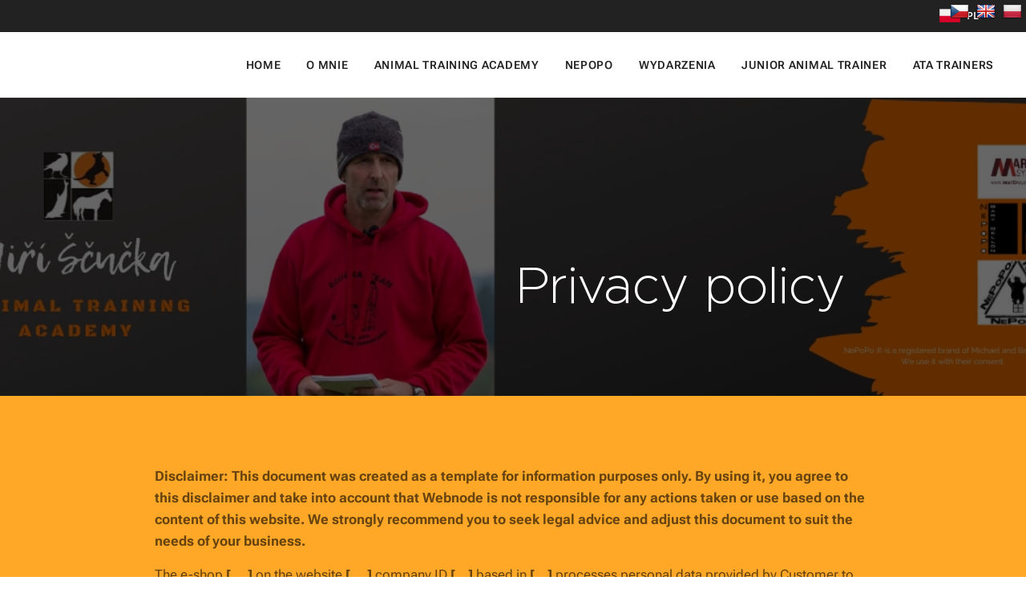

--- FILE ---
content_type: text/html; charset=UTF-8
request_url: https://www.scucka.com/pl/privacy-policy/
body_size: 17886
content:
<!DOCTYPE html>
<html class="no-js" prefix="og: https://ogp.me/ns#" lang="pl">
<head><link rel="preconnect" href="https://duyn491kcolsw.cloudfront.net" crossorigin><link rel="preconnect" href="https://fonts.gstatic.com" crossorigin><meta charset="utf-8"><link rel="shortcut icon" href="https://fcee0285d9.clvaw-cdnwnd.com/334670ea46af79aeebf85912df4f8237/200001437-bffcbbffcd/favicon.ico?ph=fcee0285d9"><link rel="apple-touch-icon" href="https://fcee0285d9.clvaw-cdnwnd.com/334670ea46af79aeebf85912df4f8237/200001437-bffcbbffcd/favicon.ico?ph=fcee0285d9"><link rel="icon" href="https://fcee0285d9.clvaw-cdnwnd.com/334670ea46af79aeebf85912df4f8237/200001437-bffcbbffcd/favicon.ico?ph=fcee0285d9">
    <meta http-equiv="X-UA-Compatible" content="IE=edge">
    <title>Privacy policy :: Jiří Ščučka - výcvik psů</title>
    <meta name="viewport" content="width=device-width,initial-scale=1">
    <meta name="msapplication-tap-highlight" content="no">
    
    <link href="https://duyn491kcolsw.cloudfront.net/files/0r/0rk/0rklmm.css?ph=fcee0285d9" media="print" rel="stylesheet">
    <link href="https://duyn491kcolsw.cloudfront.net/files/2e/2e5/2e5qgh.css?ph=fcee0285d9" media="screen and (min-width:100000em)" rel="stylesheet" data-type="cq" disabled>
    <link rel="stylesheet" href="https://duyn491kcolsw.cloudfront.net/files/41/41k/41kc5i.css?ph=fcee0285d9"><link rel="stylesheet" href="https://duyn491kcolsw.cloudfront.net/files/3b/3b2/3b2e8e.css?ph=fcee0285d9" media="screen and (min-width:37.5em)"><link rel="stylesheet" href="https://duyn491kcolsw.cloudfront.net/files/2m/2m4/2m4vjv.css?ph=fcee0285d9" data-wnd_color_scheme_file=""><link rel="stylesheet" href="https://duyn491kcolsw.cloudfront.net/files/23/23c/23cqa3.css?ph=fcee0285d9" data-wnd_color_scheme_desktop_file="" media="screen and (min-width:37.5em)" disabled=""><link rel="stylesheet" href="https://duyn491kcolsw.cloudfront.net/files/3e/3e9/3e9plf.css?ph=fcee0285d9" data-wnd_additive_color_file=""><link rel="stylesheet" href="https://duyn491kcolsw.cloudfront.net/files/1h/1h9/1h9wuo.css?ph=fcee0285d9" data-wnd_typography_file=""><link rel="stylesheet" href="https://duyn491kcolsw.cloudfront.net/files/04/04c/04c1ur.css?ph=fcee0285d9" data-wnd_typography_desktop_file="" media="screen and (min-width:37.5em)" disabled=""><script>(()=>{let e=!1;const t=()=>{if(!e&&window.innerWidth>=600){for(let e=0,t=document.querySelectorAll('head > link[href*="css"][media="screen and (min-width:37.5em)"]');e<t.length;e++)t[e].removeAttribute("disabled");e=!0}};t(),window.addEventListener("resize",t),"container"in document.documentElement.style||fetch(document.querySelector('head > link[data-type="cq"]').getAttribute("href")).then((e=>{e.text().then((e=>{const t=document.createElement("style");document.head.appendChild(t),t.appendChild(document.createTextNode(e)),import("https://duyn491kcolsw.cloudfront.net/client/js.polyfill/container-query-polyfill.modern.js").then((()=>{let e=setInterval((function(){document.body&&(document.body.classList.add("cq-polyfill-loaded"),clearInterval(e))}),100)}))}))}))})()</script>
<link rel="preload stylesheet" href="https://duyn491kcolsw.cloudfront.net/files/2m/2m8/2m8msc.css?ph=fcee0285d9" as="style"><meta name="description" content="Disclaimer: This document was created as a template for information purposes only. By using it, you agree to this disclaimer and take into account that Webnode is not responsible for any actions taken or use based on the content of this website. We strongly recommend you to seek legal advice and adjust this document to suit the needs of your..."><meta name="keywords" content=""><meta name="generator" content="Webnode 2"><meta name="apple-mobile-web-app-capable" content="no"><meta name="apple-mobile-web-app-status-bar-style" content="black"><meta name="format-detection" content="telephone=no"><style>
            .flags {
                position: absolute;
                top: 2px;
                right: 5px;
                z-index: 99;
            }
            .flags ul {
                margin: 0;
                padding-left: 0;
            }
            .flags ul li {
                margin-left: 5px;
                list-style-type: none;
                display: inline-block;
            }
            @media screen and (max-width: 767px) {.flags {left: 5px;}}
        </style>
    
        <div class="flags">
            <ul>
                <li>
                    <a href="https://www.scucka.com/">
                        <img src="https://i.imgur.com/QX7O0RF.png" alt="Česky">
                    </a>
                </li>
                <li>
                    <a href="https://www.scucka.com/en/">
                        <img src="https://i.imgur.com/7ZekUqh.png" alt="English">
                    </a>
                </li>
                <li>
                    <a href="https://www.scucka.com/pl/">
                        <img src="https://i.imgur.com/ozefPTo.png" alt="Polski">
                    </a>
                </li>

            </ul>
        </div>

<meta property="og:url" content="https://www.scucka.com/pl/privacy-policy/"><meta property="og:title" content="Privacy policy :: Jiří Ščučka - výcvik psů"><meta property="og:type" content="article"><meta property="og:description" content="Disclaimer: This document was created as a template for information purposes only. By using it, you agree to this disclaimer and take into account that Webnode is not responsible for any actions taken or use based on the content of this website. We strongly recommend you to seek legal advice and adjust this document to suit the needs of your..."><meta property="og:site_name" content="Jiří Ščučka - výcvik psů"><meta property="og:image" content="https://fcee0285d9.clvaw-cdnwnd.com/334670ea46af79aeebf85912df4f8237/200000263-b00dbb00dd/700/web%20douhy%20webnode%20pokus%201%20%285%29.png?ph=fcee0285d9"><meta name="robots" content="index,follow"><link rel="canonical" href="https://www.scucka.com/pl/privacy-policy/"><script>window.checkAndChangeSvgColor=function(c){try{var a=document.getElementById(c);if(a){c=[["border","borderColor"],["outline","outlineColor"],["color","color"]];for(var h,b,d,f=[],e=0,m=c.length;e<m;e++)if(h=window.getComputedStyle(a)[c[e][1]].replace(/\s/g,"").match(/^rgb[a]?\(([0-9]{1,3}),([0-9]{1,3}),([0-9]{1,3})/i)){b="";for(var g=1;3>=g;g++)b+=("0"+parseInt(h[g],10).toString(16)).slice(-2);"0"===b.charAt(0)&&(d=parseInt(b.substr(0,2),16),d=Math.max(16,d),b=d.toString(16)+b.slice(-4));f.push(c[e][0]+"="+b)}if(f.length){var k=a.getAttribute("data-src"),l=k+(0>k.indexOf("?")?"?":"&")+f.join("&");a.src!=l&&(a.src=l,a.outerHTML=a.outerHTML)}}}catch(n){}};</script><script>
		window._gtmDataLayer = window._gtmDataLayer || [];
		(function(w,d,s,l,i){w[l]=w[l]||[];w[l].push({'gtm.start':new Date().getTime(),event:'gtm.js'});
		var f=d.getElementsByTagName(s)[0],j=d.createElement(s),dl=l!='dataLayer'?'&l='+l:'';
		j.async=true;j.src='https://www.googletagmanager.com/gtm.js?id='+i+dl;f.parentNode.insertBefore(j,f);})
		(window,document,'script','_gtmDataLayer','GTM-542MMSL');</script></head>
<body class="l wt-page ac-h ac-i ac-n l-default l-d-none b-btn-r b-btn-s-m b-btn-dn b-btn-bw-2 img-d-r img-t-o img-h-z line-solid b-e-ds lbox-d c-s-s   hb-on  wnd-fe wnd-multilang"><noscript>
				<iframe
				 src="https://www.googletagmanager.com/ns.html?id=GTM-542MMSL"
				 height="0"
				 width="0"
				 style="display:none;visibility:hidden"
				 >
				 </iframe>
			</noscript>

<div class="wnd-page l-page cs-gray-3 ac-ff7043 ac-normal t-t-fs-m t-t-fw-m t-t-sp-n t-t-d-n t-s-fs-m t-s-fw-m t-s-sp-n t-s-d-n t-p-fs-m t-p-fw-m t-p-sp-n t-h-fs-m t-h-fw-m t-h-sp-n t-bq-fs-m t-bq-fw-m t-bq-sp-n t-bq-d-q t-btn-fw-l t-nav-fw-s t-pd-fw-s t-nav-tt-u">
    <div class="l-w t cf t-18">
        <div class="l-bg cf">
            <div class="s-bg-l">
                
                
            </div>
        </div>
        <header class="l-h cf">
            <div class="sw cf">
	<div class="sw-c cf"><section class="s s-hb cf sc-cd  sc-a wnd-w-wider wnd-hbl-on">
	<div class="s-w cf">
		<div class="s-o cf">
			<div class="s-bg cf">
                <div class="s-bg-l">
                    
                    
                </div>
			</div>
			<div class="s-c">
                <div class="s-hb-c cf">
                    <div class="hb-si">
                        
                    </div>
                    <div class="hb-ci">
                        
                    </div>
                    <div class="hb-ccy">
                        
                    </div>
                    <div class="hb-lang">
                        <div class="hbl">
    <div class="hbl-c">
        <span class="hbl-a">
            <span class="hbl-a-t">
                <span class="lang-pl">pl</span>
            </span>
        </span>
        <div class="hbl-i lang-items">
            <ul class="hbl-i-l">
                <li>
                    <a href="/home/"><span class="lang-cs">cs</span></a>
                </li><li selected>
                    <span class="lang-pl">pl</span>
                </li>
            </ul>
        </div>
    </div>
</div>
                    </div>
                </div>
			</div>
		</div>
	</div>
</section><section data-space="true" class="s s-hn s-hn-default wnd-mt-classic wnd-na-c logo-classic sc-w   wnd-w-wider wnd-nh-m hm-hidden wnd-nav-border wnd-nav-sticky menu-default-underline">
	<div class="s-w">
		<div class="s-o">

			<div class="s-bg">
                <div class="s-bg-l">
                    
                    
                </div>
			</div>

			<div class="h-w h-f wnd-fixed">

				<div class="n-l">
					<div class="s-c menu-nav">
						<div class="logo-block">
							<div class="b b-l logo logo-default logo-nb fira-sans logo-15 b-ls-l">
	<div class="b-l-c logo-content">
		<a class="b-l-link logo-link" href="/pl/">

			

			

			<div class="b-l-br logo-br"></div>

			<div class="b-l-text logo-text-wrapper">
				<div class="b-l-text-w logo-text">
					<span class="b-l-text-c logo-text-cell"></span>
				</div>
			</div>

		</a>
	</div>
</div>
						</div>

						<div id="menu-slider">
							<div id="menu-block">
								<nav id="menu"><div class="menu-font menu-wrapper">
	<a href="#" class="menu-close" rel="nofollow" title="Close Menu"></a>
	<ul role="menubar" aria-label="Menu" class="level-1">
		<li role="none" class="wnd-homepage">
			<a class="menu-item" role="menuitem" href="/pl/"><span class="menu-item-text">Home</span></a>
			
		</li><li role="none">
			<a class="menu-item" role="menuitem" href="/pl/o-mnie/"><span class="menu-item-text">O mnie</span></a>
			
		</li><li role="none">
			<a class="menu-item" role="menuitem" href="/pl/animal-training-academy/"><span class="menu-item-text">Animal Training Academy</span></a>
			
		</li><li role="none">
			<a class="menu-item" role="menuitem" href="/pl/nepopo/"><span class="menu-item-text">NePoPo</span></a>
			
		</li><li role="none">
			<a class="menu-item" role="menuitem" href="/pl/wydarzenia/"><span class="menu-item-text">Wydarzenia</span></a>
			
		</li><li role="none">
			<a class="menu-item" role="menuitem" href="/pl/junior-animal-trainer/"><span class="menu-item-text">Junior Animal Trainer</span></a>
			
		</li><li role="none">
			<a class="menu-item" role="menuitem" href="/pl/ata-trainers/"><span class="menu-item-text">ATA Trainers</span></a>
			
		</li>
	</ul>
	<span class="more-text">Więcej</span>
</div></nav>
							</div>
						</div>

						<div class="cart-and-mobile">
							
							

							<div id="menu-mobile">
								<a href="#" id="menu-submit"><span></span>Menu</a>
							</div>
						</div>

					</div>
				</div>

			</div>

		</div>
	</div>
</section></div>
</div>
        </header>
        <main class="l-m cf">
            <div class="sw cf">
	<div class="sw-c cf"><section class="s s-hm s-hm-hidden wnd-h-hidden cf sc-w   hn-default"></section><section class="s s-hc s-hc-claim cf sc-m wnd-background-image  wnd-w-default wnd-s-higher wnd-hh-auto wnd-p-cc">
	<div class="s-w cf">
		<div class="s-o cf">
			<div class="s-bg cf">
                <div class="s-bg-l wnd-background-image fx-none bgpos-center-center bgatt-scroll overlay-black">
                    <picture><source type="image/webp" srcset="https://fcee0285d9.clvaw-cdnwnd.com/334670ea46af79aeebf85912df4f8237/200000917-1893018933/700/web%20douhy%20webnode%20pokus%201%20%285%29.webp?ph=fcee0285d9 700w, https://fcee0285d9.clvaw-cdnwnd.com/334670ea46af79aeebf85912df4f8237/200000917-1893018933/web%20douhy%20webnode%20pokus%201%20%285%29.webp?ph=fcee0285d9 1200w, https://fcee0285d9.clvaw-cdnwnd.com/334670ea46af79aeebf85912df4f8237/200000917-1893018933/web%20douhy%20webnode%20pokus%201%20%285%29.webp?ph=fcee0285d9 2x" sizes="100vw" ><img src="https://fcee0285d9.clvaw-cdnwnd.com/334670ea46af79aeebf85912df4f8237/200000263-b00dbb00dd/web%20douhy%20webnode%20pokus%201%20%285%29.png?ph=fcee0285d9" width="1200" height="300" alt="" loading="lazy" ></picture>
                    
                </div>
			</div>
			<div class="s-c cf">
				<div class="s-hc-c">
					<h1 class="s-hc-claim claim i-a"><span class="sit b claim-default claim-nb proxima-nova claim-64">
	<span class="sit-w"><span class="sit-c">&nbsp; &nbsp; &nbsp; &nbsp; &nbsp; &nbsp; &nbsp; &nbsp; &nbsp; &nbsp; &nbsp; &nbsp; &nbsp; &nbsp; &nbsp; &nbsp; &nbsp; &nbsp; &nbsp; &nbsp; &nbsp; &nbsp; &nbsp; &nbsp; &nbsp; &nbsp; &nbsp; &nbsp; &nbsp; &nbsp; &nbsp; &nbsp; &nbsp; &nbsp; &nbsp; &nbsp; &nbsp; &nbsp; &nbsp; Privacy policy</span></span>
</span></h1>
				</div>
			</div>
		</div>
	</div>
</section><section class="s s-basic cf sc-ml wnd-background-solid  wnd-w-default wnd-s-normal wnd-h-auto">
	<div class="s-w cf">
		<div class="s-o s-fs cf">
			<div class="s-bg cf">
				<div class="s-bg-l" style="background-color:#FFA726">
                    
					
				</div>
			</div>
			<div class="s-c s-fs cf">
				<div class="ez cf wnd-no-cols">
	<div class="ez-c"><div class="b b-text cf">
	<div class="b-c b-text-c b-s b-s-t60 b-s-b60 b-cs cf"><p></p><p><strong>Disclaimer: This document was created as a template for information purposes only. By using it, you agree to this disclaimer and take into account that Webnode is not responsible for any actions taken or use based on the content of this website. We strongly recommend you to seek legal advice and adjust this document to suit the needs of your business.</strong></p>

<p>The e-shop <strong>[….]</strong> on the website <strong>[….]</strong> company ID <strong>[…]</strong> based in <strong>[…]</strong> processes personal data provided by Customer to fulfill and additionally confirm Terms and Conditions, to process electronic orders and shipments and for the necessary communication during a period required by law.</p>

<h2><strong>General provisions</strong></h2>
<p><strong>1. </strong>Personal data controller, in compliance with GDPR (hereinafter referred to as „Regulation“) is <strong>[…..]</strong>, company ID <strong>[….]</strong>, based in <strong>[….]</strong> (hereinafter referred to as „Controller“);</p>
<p><strong>2. </strong>The contact details of the Controller are: e-mail: <strong> [……]</strong>, tel.: <strong> [………]</strong>;</p>
<p><strong>3. </strong>Personal data is any information that relates to an identified or identifiable natural person.</p>

<h2><strong>The source of personal data</strong></h2>
<p><strong>1. </strong>Controller processes personal data obtained with consent from Customer and collected through the contract to purchase and fulfillment of the electronic order created in the e-shop <strong>[…]</strong>.;</p>
<p><strong>2. </strong>Controller processes only the identifying and contact details of Customer which are necessary for the fulfillment of the contract to purchase; </p>
<p><strong>3. </strong>Controller processes personal data for the shipping and accounting purposes and for the necessary communication between the contracting parties for the duration required by law. Personal data will not be made public and will not be transferred to other countries.</p>
<h2><strong>Purpose of data processing</strong></h2>
<p>Controller processes personal data of the Customer for following purposes:</p>
<p><strong>1. </strong>Registration on the website <strong>[….]</strong> in compliance with Chapter 4, Section 2 of GDPR; </p>
<p><strong>2. </strong>For fulfillment of the electronic order created by Customer (name, address, e-mail, telephone number); </p>
<p><strong>3. </strong>To observe law and regulations arising from the the contractual relationship between Customer and Controller; </p>
<p><strong>4. </strong>Personal data are necessary for the fulfillment of contract to purchase. Contract cannot be concluded without the personal data. </p>
<h2><strong>Duration of personal data storage</strong></h2>
<p><strong>1. </strong>Controller stores personal data for the period necessary for fulfillment of rights and obligations arising from the contractual relationship between Controller and Customer and for the duration of 3 years following the conclusion of contractual relationship; </p>
<p><strong>2. </strong>Controller must delete all personal data after the expiration of the  period required for the storage of personal data.</p>
<h2><strong> Recipients and processors of personal data </strong></h2>
<p>Third parties processing personal data of the Customer are subcontractors of the Controller. Services of these subcontractors are indispensable for the successful fulfillment of the contract to purchase and processing of the electronic order between Controller and Customer. </p>
<p> Subcontractors of the Controller are:</p>
<ul><li>Webnode AG (e-shop system);</li>
<li>Shipping company; </li>
<li>Google Analytics (website analytics); </li></ul>
<h2><strong>Rights of Customer</strong></h2>
<p>In compliance with the Regulation, Customer is entitled to:</p>
<p><strong>1.</strong> The right of access to personal data; </p>
<p><strong>2.</strong> The right to rectification of personal data; </p>
<p><strong>3.</strong> The right to erasure of personal data; </p>
<p><strong>4.</strong> The right to object to processing of personal data; </p>
<p><strong>5.</strong> The right to data portability; </p>
<p><strong>6.</strong> The right to withdraw consent to the processing of personal data in writing or by e-mail sent to: <strong>[….]</strong>;</p>
<p><strong>7.</strong> The right to lodge a complaint with the supervisory authority in case of suspected breach of the Regulation. </p>
<h2><strong>Security of personal data</strong></h2>
<p><strong>1.</strong> Controller declares to take all technical and organizational precautions necessary for the protection of personal data; </p>
<p><strong>2.</strong> Controller has taken technical precautions to secure data storage spaces, in particular securing access to computer with a password, using antivirus software and performing regular maintenance of computers. </p>
<h2><strong>Final provisions</strong></h2>
<p><strong>1.</strong> By placing an electronic order on the website  <strong>[….]</strong> Customer confirms to be informed about all the conditions of personal data protection and accepts them to the full extent; </p>
<p><strong>2.</strong> Customer accepts these rules by ticking the checkbox in the order purchase form; </p>
<p><strong>3.</strong> Controller can update these Rules at any time. New, updated version has to be published on his website. </p>
<p>These Rules come into effect on <strong>[Date]</strong></p><p></p>
</div>
</div></div>
</div>
			</div>
		</div>
	</div>
</section></div>
</div>
        </main>
        <footer class="l-f cf">
            <div class="sw cf">
	<div class="sw-c cf"><section data-wn-border-element="s-f-border" class="s s-f s-f-edit sc-cd  sc-a wnd-w-default wnd-s-higher wnd-h-auto">
	<div class="s-w">
		<div class="s-o">
			<div class="s-bg">
                <div class="s-bg-l">
                    
                    
                </div>
			</div>
			<div class="s-f-ez">
				<div class="s-c s-f-border">
					<div>
						<div class="ez cf">
	<div class="ez-c"><div class="cw cf">
	<div class="cw-c cf"><div class="c cf" style="width:33.334%;">
	<div class="c-c cf"><div class="b b-text cf">
	<div class="b-c b-text-c b-s b-s-t60 b-s-b60 b-cs cf"><h2><strong><font class="wnd-font-size-80">Jiří Ščučka - Animal Training Academy s.r.o.</font></strong></h2>

<p>IČ: 05016371</p><p>M: +420 602 767 726</p><p>E: jiri@scucka.com</p>
</div>
</div></div>
</div><div class="c cf" style="width:33.332%;">
	<div class="c-c cf"><div class="b-img b-img-default b b-s cf wnd-orientation-landscape wnd-type-image img-s-n" style="margin-left:0;margin-right:0;" id="wnd_ImageBlock_67805">
	<div class="b-img-w">
		<div class="b-img-c" style="padding-bottom:66.64%;text-align:center;">
            <picture><source type="image/webp" srcset="https://fcee0285d9.clvaw-cdnwnd.com/334670ea46af79aeebf85912df4f8237/200001357-c530ac530d/450/scucka_logo_bile.webp?ph=fcee0285d9 450w, https://fcee0285d9.clvaw-cdnwnd.com/334670ea46af79aeebf85912df4f8237/200001357-c530ac530d/700/scucka_logo_bile.webp?ph=fcee0285d9 700w, https://fcee0285d9.clvaw-cdnwnd.com/334670ea46af79aeebf85912df4f8237/200001357-c530ac530d/scucka_logo_bile.webp?ph=fcee0285d9 1418w" sizes="(min-width: 600px) calc(100vw * 0.75), 100vw" ><img id="wnd_ImageBlock_67805_img" src="https://fcee0285d9.clvaw-cdnwnd.com/334670ea46af79aeebf85912df4f8237/200001356-4d47f4d481/scucka_logo_bile.png?ph=fcee0285d9" alt="" width="1418" height="945" loading="lazy" style="top:0%;left:0%;width:100%;height:100%;position:absolute;" ></picture>
			</div>
		
	</div>
</div></div>
</div><div class="c cf" style="width:33.334%;">
	<div class="c-c cf"><div class="b-img b-img-default b b-s cf wnd-orientation-landscape wnd-type-image img-s-n" style="margin-left:0;margin-right:0;" id="wnd_ImageBlock_71357">
	<div class="b-img-w">
		<div class="b-img-c" style="padding-bottom:66.57%;text-align:center;">
            <picture><source type="image/webp" srcset="https://fcee0285d9.clvaw-cdnwnd.com/334670ea46af79aeebf85912df4f8237/200001432-e6642e6644/450/logo_scucka_nepopo_okraj_72.webp?ph=fcee0285d9 341w, https://fcee0285d9.clvaw-cdnwnd.com/334670ea46af79aeebf85912df4f8237/200001432-e6642e6644/700/logo_scucka_nepopo_okraj_72.webp?ph=fcee0285d9 341w, https://fcee0285d9.clvaw-cdnwnd.com/334670ea46af79aeebf85912df4f8237/200001432-e6642e6644/logo_scucka_nepopo_okraj_72.webp?ph=fcee0285d9 341w" sizes="(min-width: 600px) calc(100vw * 0.75), 100vw" ><img id="wnd_ImageBlock_71357_img" src="https://fcee0285d9.clvaw-cdnwnd.com/334670ea46af79aeebf85912df4f8237/200001431-df34bdf34c/logo_scucka_nepopo_okraj_72.png?ph=fcee0285d9" alt="" width="341" height="227" loading="lazy" style="top:0%;left:0%;width:100%;height:100%;position:absolute;" ></picture>
			</div>
		
	</div>
</div></div>
</div></div>
</div></div>
</div>
					</div>
				</div>
			</div>
			<div class="s-c s-f-l-w">
				<div class="s-f-l b-s b-s-t0 b-s-b0">
					<div class="s-f-l-c s-f-l-c-first">
						<div class="s-f-sf">
                            <span class="sf b">
<span class="sf-content sf-c link">www.scucka.com</span>
</span>
                            
                            
                            
                            
						</div>
					</div>
					<div class="s-f-l-c s-f-l-c-last">
						<div class="s-f-lang lang-select cf">
	<div class="s-f-lang-c">
		<span class="s-f-lang-t lang-title"><span class="wt-bold"><span>Języki</span></span></span>
		<div class="s-f-lang-i lang-items">
			<ul class="s-f-lang-list">
				<li class="link">
					<a href="/home/"><span class="lang-cz">Čeština</span></a>
				</li><li class="link">
					<span class="lang-pl">Polski</span>
				</li>
			</ul>
		</div>
	</div>
</div>
					</div>
                    <div class="s-f-l-c s-f-l-c-currency">
                        <div class="s-f-ccy ccy-select cf">
	
</div>
                    </div>
				</div>
			</div>
		</div>
	</div>
	<div class="s-f-bg-stripe"></div>
</section></div>
</div>
        </footer>
    </div>
    
</div>


<style>
            .flags {
                position: absolute;
                top: 2px;
                right: 5px;
                z-index: 99;
            }
            .flags ul {
                margin: 0;
                padding-left: 0;
            }
            .flags ul li {
                margin-left: 5px;
                list-style-type: none;
                display: inline-block;
            }
            @media screen and (max-width: 767px) {.flags {left: 5px;}}
        </style>
    
        <div class="flags">
            <ul>
                <li>
                    <a href="https://www.scucka.com/">
                        <img src="https://i.imgur.com/QX7O0RF.png" alt="Česky">
                    </a>
                </li>
                <li>
                    <a href="https://www.scucka.com/en/">
                        <img src="https://i.imgur.com/7ZekUqh.png" alt="English">
                    </a>
                </li>
                <li>
                    <a href="https://www.scucka.com/pl/">
                        <img src="https://i.imgur.com/ozefPTo.png" alt="Polski">
                    </a>
                </li>

            </ul>
        </div><script src="https://duyn491kcolsw.cloudfront.net/files/3e/3em/3eml8v.js?ph=fcee0285d9" crossorigin="anonymous" type="module"></script><script>document.querySelector(".wnd-fe")&&[...document.querySelectorAll(".c")].forEach((e=>{const t=e.querySelector(".b-text:only-child");t&&""===t.querySelector(".b-text-c").innerText&&e.classList.add("column-empty")}))</script>


<script src="https://duyn491kcolsw.cloudfront.net/client.fe/js.compiled/lang.pl.2091.js?ph=fcee0285d9" crossorigin="anonymous"></script><script src="https://duyn491kcolsw.cloudfront.net/client.fe/js.compiled/compiled.multi.2-2197.js?ph=fcee0285d9" crossorigin="anonymous"></script><script>var wnd = wnd || {};wnd.$data = {"image_content_items":{"wnd_ThumbnailBlock_65255":{"id":"wnd_ThumbnailBlock_65255","type":"wnd.pc.ThumbnailBlock"},"wnd_Section_heading_399107":{"id":"wnd_Section_heading_399107","type":"wnd.pc.Section"},"wnd_Section_default_245905":{"id":"wnd_Section_default_245905","type":"wnd.pc.Section"},"wnd_HeaderSection_header_main_141195":{"id":"wnd_HeaderSection_header_main_141195","type":"wnd.pc.HeaderSection"},"wnd_ImageBlock_243671":{"id":"wnd_ImageBlock_243671","type":"wnd.pc.ImageBlock"},"wnd_LogoBlock_40969":{"id":"wnd_LogoBlock_40969","type":"wnd.pc.LogoBlock"},"wnd_FooterSection_footer_81149":{"id":"wnd_FooterSection_footer_81149","type":"wnd.pc.FooterSection"},"wnd_ImageBlock_71357":{"id":"wnd_ImageBlock_71357","type":"wnd.pc.ImageBlock"},"wnd_ImageBlock_67805":{"id":"wnd_ImageBlock_67805","type":"wnd.pc.ImageBlock"}},"svg_content_items":{"wnd_ImageBlock_243671":{"id":"wnd_ImageBlock_243671","type":"wnd.pc.ImageBlock"},"wnd_LogoBlock_40969":{"id":"wnd_LogoBlock_40969","type":"wnd.pc.LogoBlock"},"wnd_ImageBlock_71357":{"id":"wnd_ImageBlock_71357","type":"wnd.pc.ImageBlock"},"wnd_ImageBlock_67805":{"id":"wnd_ImageBlock_67805","type":"wnd.pc.ImageBlock"}},"content_items":[],"eshopSettings":{"ESHOP_SETTINGS_DISPLAY_PRICE_WITHOUT_VAT":false,"ESHOP_SETTINGS_DISPLAY_ADDITIONAL_VAT":false,"ESHOP_SETTINGS_DISPLAY_SHIPPING_COST":false},"project_info":{"isMultilanguage":true,"isMulticurrency":false,"eshop_tax_enabled":"1","country_code":"cz","contact_state":null,"eshop_tax_type":"VAT","eshop_discounts":true,"graphQLURL":"https:\/\/scucka.com\/servers\/graphql\/","iubendaSettings":{"cookieBarCode":"","cookiePolicyCode":"","privacyPolicyCode":"","termsAndConditionsCode":""}}};</script><script>wnd.$system = {"fileSystemType":"aws_s3","localFilesPath":"https:\/\/www.scucka.com\/_files\/","awsS3FilesPath":"https:\/\/fcee0285d9.clvaw-cdnwnd.com\/334670ea46af79aeebf85912df4f8237\/","staticFiles":"https:\/\/duyn491kcolsw.cloudfront.net\/files","isCms":false,"staticCDNServers":["https:\/\/duyn491kcolsw.cloudfront.net\/"],"fileUploadAllowExtension":["jpg","jpeg","jfif","png","gif","bmp","ico","svg","webp","tiff","pdf","doc","docx","ppt","pptx","pps","ppsx","odt","xls","xlsx","txt","rtf","mp3","wma","wav","ogg","amr","flac","m4a","3gp","avi","wmv","mov","mpg","mkv","mp4","mpeg","m4v","swf","gpx","stl","csv","xml","txt","dxf","dwg","iges","igs","step","stp"],"maxUserFormFileLimit":4194304,"frontendLanguage":"pl","backendLanguage":"cz","frontendLanguageId":"4","page":{"id":200030603,"identifier":"pl\/privacy-policy","template":{"id":200000495,"styles":{"background":{"default":null},"additiveColor":"ac-ff7043 ac-normal","scheme":"cs-gray-3","acHeadings":true,"imageTitle":"img-t-o","imageHover":"img-h-z","imageStyle":"img-d-r","buttonDecoration":"b-btn-dn","buttonStyle":"b-btn-r","buttonSize":"b-btn-s-m","buttonBorders":"b-btn-bw-2","lightboxStyle":"lbox-d","eshopGridItemStyle":"b-e-ds","eshopGridItemAlign":"b-e-c","columnSpaces":"c-s-s","acIcons":true,"layoutType":"l-default","layoutDecoration":"l-d-none","formStyle":"rounded","menuType":"","menuStyle":"menu-default-underline","sectionWidth":"wnd-w-default","sectionSpace":"wnd-s-normal","acMenu":true,"headerBarStyle":"hb-on","typography":"t-18_new","typoTitleSizes":"t-t-fs-m","typoTitleWeights":"t-t-fw-m","typoTitleSpacings":"t-t-sp-n","typoTitleDecorations":"t-t-d-n","typoHeadingSizes":"t-h-fs-m","typoHeadingWeights":"t-h-fw-m","typoHeadingSpacings":"t-h-sp-n","typoSubtitleSizes":"t-s-fs-m","typoSubtitleWeights":"t-s-fw-m","typoSubtitleSpacings":"t-s-sp-n","typoSubtitleDecorations":"t-s-d-n","typoParagraphSizes":"t-p-fs-m","typoParagraphWeights":"t-p-fw-m","typoParagraphSpacings":"t-p-sp-n","typoBlockquoteSizes":"t-bq-fs-m","typoBlockquoteWeights":"t-bq-fw-m","typoBlockquoteSpacings":"t-bq-sp-n","typoBlockquoteDecorations":"t-bq-d-q","buttonWeight":"t-btn-fw-l","menuWeight":"t-nav-fw-s","productWeight":"t-pd-fw-s","menuTextTransform":"t-nav-tt-u","acSubheadings":false,"acOthers":false,"lineStyle":"line-solid"}},"layout":"default","name":"Privacy policy","html_title":"","language":"pl","langId":4,"isHomepage":false,"meta_description":"","meta_keywords":"","header_code":"","footer_code":"","styles":[],"countFormsEntries":[]},"listingsPrefix":"\/l\/","productPrefix":"\/p\/","cartPrefix":"\/pl\/cart\/","checkoutPrefix":"\/pl\/checkout\/","searchPrefix":"\/pl\/search\/","isCheckout":false,"isEshop":false,"hasBlog":false,"isProductDetail":false,"isListingDetail":false,"listing_page":[],"hasEshopAnalytics":false,"gTagId":null,"gAdsId":null,"format":{"be":{"DATE_TIME":{"mask":"%d.%m.%Y %H:%M","regexp":"^(((0?[1-9]|[1,2][0-9]|3[0,1])\\.(0?[1-9]|1[0-2])\\.[0-9]{1,4})(( [0-1][0-9]| 2[0-3]):[0-5][0-9])?|(([0-9]{4}(0[1-9]|1[0-2])(0[1-9]|[1,2][0-9]|3[0,1])(0[0-9]|1[0-9]|2[0-3])[0-5][0-9][0-5][0-9])))?$"},"DATE":{"mask":"%d.%m.%Y","regexp":"^((0?[1-9]|[1,2][0-9]|3[0,1])\\.(0?[1-9]|1[0-2])\\.[0-9]{1,4})$"},"CURRENCY":{"mask":{"point":",","thousands":" ","decimals":2,"mask":"%s","zerofill":true,"ignoredZerofill":true}}},"fe":{"DATE_TIME":{"mask":"%Y-%m-%d %H:%M","regexp":"^(([0-9]{1,4}\\-(0?[1-9]|1[0-2])\\-(0?[1-9]|[1,2][0-9]|3[0,1]))(( [0-1][0-9]| 2[0-3]):[0-5][0-9])?|(([0-9]{4}(0[1-9]|1[0-2])(0[1-9]|[1,2][0-9]|3[0,1])(0[0-9]|1[0-9]|2[0-3])[0-5][0-9][0-5][0-9])))?$"},"DATE":{"mask":"%Y-%m-%d","regexp":"^([0-9]{1,4}\\-(0?[1-9]|1[0-2])\\-(0?[1-9]|[1,2][0-9]|3[0,1]))$"},"CURRENCY":{"mask":{"point":",","thousands":" ","decimals":2,"mask":"%s","zerofill":true}}}},"e_product":null,"listing_item":null,"feReleasedFeatures":{"dualCurrency":false,"HeurekaSatisfactionSurvey":true,"productAvailability":true},"labels":{"dualCurrency.fixedRate":"","invoicesGenerator.W2EshopInvoice.alreadyPayed":"Nie p\u0142a\u0107! - Ju\u017c op\u0142acono","invoicesGenerator.W2EshopInvoice.amount":"Ilo\u015b\u0107:","invoicesGenerator.W2EshopInvoice.contactInfo":"Informacje kontaktowe:","invoicesGenerator.W2EshopInvoice.couponCode":"Kod zni\u017ckowy:","invoicesGenerator.W2EshopInvoice.customer":"Klient:","invoicesGenerator.W2EshopInvoice.dateOfIssue":"Data wystawienia:","invoicesGenerator.W2EshopInvoice.dateOfTaxableSupply":"Data dostawy podlegaj\u0105cej opodatkowaniu:","invoicesGenerator.W2EshopInvoice.dic":"Nr VAT:","invoicesGenerator.W2EshopInvoice.discount":"Upust","invoicesGenerator.W2EshopInvoice.dueDate":"Data wymagalno\u015bci:","invoicesGenerator.W2EshopInvoice.email":"E-mail:","invoicesGenerator.W2EshopInvoice.filenamePrefix":"Faktura-","invoicesGenerator.W2EshopInvoice.fiscalCode":"Numer identyfikacji podatkowej:","invoicesGenerator.W2EshopInvoice.freeShipping":"Darmowa dostawa","invoicesGenerator.W2EshopInvoice.ic":"Identyfikator firmy:","invoicesGenerator.W2EshopInvoice.invoiceNo":"Numer faktury","invoicesGenerator.W2EshopInvoice.invoiceNoTaxed":"Faktura - Numer faktury VAT","invoicesGenerator.W2EshopInvoice.notVatPayers":"Nie jestem p\u0142atnikiem VAT","invoicesGenerator.W2EshopInvoice.orderNo":"Numer zam\u00f3wienia:","invoicesGenerator.W2EshopInvoice.paymentPrice":"Op\u0142ata za metod\u0119 p\u0142atno\u015bci:","invoicesGenerator.W2EshopInvoice.pec":"PEC:","invoicesGenerator.W2EshopInvoice.phone":"Telefon:","invoicesGenerator.W2EshopInvoice.priceExTax":"Cena bez podatku:","invoicesGenerator.W2EshopInvoice.priceIncludingTax":"Cena z podatkiem:","invoicesGenerator.W2EshopInvoice.product":"Produkt:","invoicesGenerator.W2EshopInvoice.productNr":"Numer produktu:","invoicesGenerator.W2EshopInvoice.recipientCode":"Kod odbiorcy:","invoicesGenerator.W2EshopInvoice.shippingAddress":"Adres dostawy:","invoicesGenerator.W2EshopInvoice.shippingPrice":"Cena dostawy:","invoicesGenerator.W2EshopInvoice.subtotal":"Podsuma:","invoicesGenerator.W2EshopInvoice.sum":"Razem:","invoicesGenerator.W2EshopInvoice.supplier":"Dostawca:","invoicesGenerator.W2EshopInvoice.tax":"Podatek:","invoicesGenerator.W2EshopInvoice.total":"Razem:","invoicesGenerator.W2EshopInvoice.web":"Witryna:","wnd.errorBandwidthStorage.description":"Przepraszamy za wszelkie niedogodno\u015bci. Je\u017celi prowadzisz u nas stron\u0119 internetow\u0105, zaloguj si\u0119 na swoje konto, aby dowiedzie\u0107 si\u0119, jak mo\u017cesz j\u0105 odblokowa\u0107.","wnd.errorBandwidthStorage.heading":"Ta strona jest tymczasowo niedost\u0119pna (lub trwaj\u0105 na niej prace techniczne)","wnd.es.CheckoutShippingService.correiosDeliveryWithSpecialConditions":"CEP de destino est\u00e1 sujeito a condi\u00e7\u00f5es especiais de entrega pela ECT e ser\u00e1 realizada com o acr\u00e9scimo de at\u00e9 7 (sete) dias \u00fateis ao prazo regular.","wnd.es.CheckoutShippingService.correiosWithoutHomeDelivery":"CEP de destino est\u00e1 temporariamente sem entrega domiciliar. A entrega ser\u00e1 efetuada na ag\u00eancia indicada no Aviso de Chegada que ser\u00e1 entregue no endere\u00e7o do destinat\u00e1rio","wnd.es.ProductEdit.unit.cm":"cm","wnd.es.ProductEdit.unit.floz":"un. obj.","wnd.es.ProductEdit.unit.ft":"stopa","wnd.es.ProductEdit.unit.ft2":"st\u00b2","wnd.es.ProductEdit.unit.g":"g","wnd.es.ProductEdit.unit.gal":"galon","wnd.es.ProductEdit.unit.in":"cal","wnd.es.ProductEdit.unit.inventoryQuantity":"szt.","wnd.es.ProductEdit.unit.inventorySize":"cm","wnd.es.ProductEdit.unit.inventorySize.cm":"cm","wnd.es.ProductEdit.unit.inventorySize.inch":"cal","wnd.es.ProductEdit.unit.inventoryWeight":"kg","wnd.es.ProductEdit.unit.inventoryWeight.kg":"kg","wnd.es.ProductEdit.unit.inventoryWeight.lb":"funt","wnd.es.ProductEdit.unit.l":"l","wnd.es.ProductEdit.unit.m":"m","wnd.es.ProductEdit.unit.m2":"m\u00b2","wnd.es.ProductEdit.unit.m3":"m\u00b3","wnd.es.ProductEdit.unit.mg":"mg","wnd.es.ProductEdit.unit.ml":"ml","wnd.es.ProductEdit.unit.mm":"mm","wnd.es.ProductEdit.unit.oz":"uncje","wnd.es.ProductEdit.unit.pcs":"sztuki","wnd.es.ProductEdit.unit.pt":"p\u00f3\u0142 l.","wnd.es.ProductEdit.unit.qt":"kwarta","wnd.es.ProductEdit.unit.yd":"jard","wnd.es.ProductList.inventory.outOfStock":"niedost\u0119pny","wnd.fe.CheckoutFi.creditCard":"Karta kredytowa","wnd.fe.CheckoutSelectMethodKlarnaPlaygroundItem":"{name} playground test","wnd.fe.CheckoutSelectMethodZasilkovnaItem.change":"Zmie\u0144 punkt odbioru","wnd.fe.CheckoutSelectMethodZasilkovnaItem.choose":"Wybierz punkt odbioru","wnd.fe.CheckoutSelectMethodZasilkovnaItem.error":"Prosz\u0119 wybra\u0107 punkt odbioru","wnd.fe.CheckoutZipField.brInvalid":"Prosz\u0119 wprowadzi\u0107 prawid\u0142owy kod pocztowy w formacie XXXXX-XXX","wnd.fe.CookieBar.message":"Ta strona korzysta z plik\u00f3w cookie, aby zapewni\u0107 zapewni\u0107 najwy\u017csz\u0105 jako\u015b\u0107 us\u0142ugi. Korzystaj\u0105c z naszej strony internetowej, zgadzasz si\u0119 z nasz\u0105 polityk\u0105 prywatno\u015bci.","wnd.fe.FeFooter.createWebsite":"Za\u0142\u00f3\u017c darmow\u0105 stron\u0119 internetow\u0105!","wnd.fe.FormManager.error.file.invalidExtOrCorrupted":"Nie mo\u017cna przetworzy\u0107 tego pliku. Plik jest uszkodzony lub jego rozszerzenie jest niezgodne z formatem pliku.","wnd.fe.FormManager.error.file.notAllowedExtension":"Pliki w formacie \u0022{EXTENSION}\u0022 nie s\u0105 obs\u0142ugiwane.","wnd.fe.FormManager.error.file.required":"Wybierz plik, kt\u00f3ry chcesz wgra\u0107.","wnd.fe.FormManager.error.file.sizeExceeded":"Maksymalny dozwolony rozmiar pliku wynosi {SIZE} MB.","wnd.fe.FormManager.error.userChangePassword":"Te has\u0142a s\u0105 niezgodne","wnd.fe.FormManager.error.userLogin.inactiveAccount":"Twoja rejestracja nie zosta\u0142a jeszcze potwierdzona i nie mo\u017cesz si\u0119 logowa\u0107.","wnd.fe.FormManager.error.userLogin.invalidLogin":"Nieprawid\u0142owa nazwa u\u017cytkownika (adres e-mail) lub has\u0142o!","wnd.fe.FreeBarBlock.buttonText":"Rozpocznij","wnd.fe.FreeBarBlock.longText":"Ta strona zosta\u0142a utworzona w kreatorze Webnode. \u003Cstrong\u003EStw\u00f3rz swoj\u0105 w\u0142asn\u0105 darmow\u0105\u003C\/strong\u003E stron\u0119 ju\u017c teraz!","wnd.fe.ListingData.shortMonthName.Apr":"Kwi","wnd.fe.ListingData.shortMonthName.Aug":"Sie","wnd.fe.ListingData.shortMonthName.Dec":"Gru","wnd.fe.ListingData.shortMonthName.Feb":"Lut","wnd.fe.ListingData.shortMonthName.Jan":"Sty","wnd.fe.ListingData.shortMonthName.Jul":"Lip","wnd.fe.ListingData.shortMonthName.Jun":"Cze","wnd.fe.ListingData.shortMonthName.Mar":"Mar","wnd.fe.ListingData.shortMonthName.May":"Maj","wnd.fe.ListingData.shortMonthName.Nov":"Lis","wnd.fe.ListingData.shortMonthName.Oct":"Pa\u017a","wnd.fe.ListingData.shortMonthName.Sep":"Wrz","wnd.fe.ShoppingCartManager.count.between2And4":"{COUNT} pozycje","wnd.fe.ShoppingCartManager.count.moreThan5":"{COUNT} pozycji","wnd.fe.ShoppingCartManager.count.one":"{COUNT} pozycja","wnd.fe.ShoppingCartTable.label.itemsInStock":"Tylko {COUNT} szt. w magazynie","wnd.fe.ShoppingCartTable.label.itemsInStock.between2And4":"Tylko {COUNT} szt. w magazynie","wnd.fe.ShoppingCartTable.label.itemsInStock.moreThan5":"Tylko {COUNT} szt. w magazynie","wnd.fe.ShoppingCartTable.label.itemsInStock.one":"Tylko {COUNT} szt. w magazynie","wnd.fe.ShoppingCartTable.label.outOfStock":"Wyprzedano","wnd.fe.UserBar.logOut":"Wyloguj si\u0119","wnd.pc.BlogDetailPageZone.next":"Najnowsze wpisy","wnd.pc.BlogDetailPageZone.previous":"Starsze wpisy","wnd.pc.ContactInfoBlock.placeholder.infoMail":"Np. kontakt@przyk\u0142adowy.com","wnd.pc.ContactInfoBlock.placeholder.infoPhone":"Np. +48 740 123 456","wnd.pc.ContactInfoBlock.placeholder.infoText":"Dzia\u0142amy codziennie od 9.00 do 18.00","wnd.pc.CookieBar.button.advancedClose":"Zamknij","wnd.pc.CookieBar.button.advancedOpen":"Otw\u00f3rz ustawienia zaawansowane","wnd.pc.CookieBar.button.advancedSave":"Zapisz","wnd.pc.CookieBar.link.disclosure":"Disclosure","wnd.pc.CookieBar.title.advanced":"Ustawienia zaawansowane","wnd.pc.CookieBar.title.option.functional":"Funkcjonalne ciasteczka","wnd.pc.CookieBar.title.option.marketing":"Ciasteczka marketingowe","wnd.pc.CookieBar.title.option.necessary":"Niezb\u0119dne ciasteczka","wnd.pc.CookieBar.title.option.performance":"Ciasteczka monitoruj\u0105ce dzia\u0142anie strony","wnd.pc.CookieBarReopenBlock.text":"Ciasteczka","wnd.pc.FileBlock.download":"POBIERZ","wnd.pc.FormBlock.action.defaultMessage.text":"Formularz zosta\u0142 wys\u0142any.","wnd.pc.FormBlock.action.defaultMessage.title":"Dzi\u0119kujemy!","wnd.pc.FormBlock.action.invisibleCaptchaInfoText":"Ta strona jest chroniona za pomoc\u0105 kodu reCAPTCHA oraz podlega zasadom\u003Clink1\u003EPolityki Prywatno\u015bci\u003C\/link1\u003E i \u003Clink2\u003EWarunkom U\u017cytkowania\u003C\/link2\u003E Google.","wnd.pc.FormBlock.action.submitBlockedDisabledBecauseSiteSecurity":"Nie mo\u017cesz przes\u0142a\u0107 tego formularza zg\u0142oszeniowego. W\u0142a\u015bciciel strony zablokowa\u0142 ten obszar geograficzny.","wnd.pc.FormBlock.mail.value.no":"Nie","wnd.pc.FormBlock.mail.value.yes":"Tak","wnd.pc.FreeBarBlock.text":"Utworzono za pomoc\u0105 us\u0142ugi","wnd.pc.ListingDetailPageZone.next":"Nast\u0119pny","wnd.pc.ListingDetailPageZone.previous":"Poprzedni","wnd.pc.ListingItemCopy.namePrefix":"Kopia","wnd.pc.MenuBlock.closeSubmenu":"Zamknij podmenu","wnd.pc.MenuBlock.openSubmenu":"Otw\u00f3rz podmenu","wnd.pc.Option.defaultText":"Pozosta\u0142e mo\u017cliwo\u015bci","wnd.pc.PageCopy.namePrefix":"Kopia","wnd.pc.PhotoGalleryBlock.placeholder.text":"Brak zdj\u0119\u0107 w galerii","wnd.pc.PhotoGalleryBlock.placeholder.title":"Galeria zdj\u0119\u0107","wnd.pc.ProductAddToCartBlock.addToCart":"W\u0142\u00f3\u017c do koszyka","wnd.pc.ProductAvailability.in14Days":"Dost\u0119pne za 14 dni","wnd.pc.ProductAvailability.in3Days":"Dost\u0119pne za 3 dni","wnd.pc.ProductAvailability.in7Days":"Dost\u0119pne za 7 dni","wnd.pc.ProductAvailability.inMonth":"Dost\u0119pne za 1 miesi\u0105c","wnd.pc.ProductAvailability.inMoreThanMonth":"Dost\u0119pne za ponad 1 miesi\u0105c","wnd.pc.ProductAvailability.inStock":"Na stanie","wnd.pc.ProductGalleryBlock.placeholder.text":"Brak zdj\u0119\u0107 w tej produktowej galerii.","wnd.pc.ProductGalleryBlock.placeholder.title":"Produktowa galeria","wnd.pc.ProductItem.button.viewDetail":"Strona produktu","wnd.pc.ProductOptionGroupBlock.notSelected":"Nie wybrano wariantu","wnd.pc.ProductOutOfStockBlock.label":"Wyprzedane","wnd.pc.ProductPriceBlock.prefixText":"Od\u00a0","wnd.pc.ProductPriceBlock.suffixText":"","wnd.pc.ProductPriceExcludingVATBlock.USContent":"Cena bez VAT","wnd.pc.ProductPriceExcludingVATBlock.content":"Cena z VAT","wnd.pc.ProductShippingInformationBlock.content":"bez koszt\u00f3w wysy\u0142ki","wnd.pc.ProductVATInformationBlock.content":"bez VAT {PRICE}","wnd.pc.ProductsZone.label.collections":"Kategorie","wnd.pc.ProductsZone.placeholder.noProductsInCategory":"Ta kategoria jest pusta. Przypisz do niej produkty lub wybierz inn\u0105 kategori\u0119.","wnd.pc.ProductsZone.placeholder.text":"Brak produkt\u00f3w. Dodaj je klikaj\u0105c w \u0022dodaj produkt\u0022.","wnd.pc.ProductsZone.placeholder.title":"Produkty","wnd.pc.ProductsZoneModel.label.allCollections":"Wszystkie produkty","wnd.pc.SearchBlock.allListingItems":"Wszystkie wpisy na blogu","wnd.pc.SearchBlock.allPages":"Wszystkie strony","wnd.pc.SearchBlock.allProducts":"Wszystkie produkty","wnd.pc.SearchBlock.allResults":"Poka\u017c wszystkie wyniki","wnd.pc.SearchBlock.iconText":"Wyszukaj","wnd.pc.SearchBlock.inputPlaceholder":"Szukam...","wnd.pc.SearchBlock.matchInListingItemIdentifier":"Wpis zawieraj\u0105cy s\u0142owo \u0022{IDENTIFIER}\u0022 w adresie URL","wnd.pc.SearchBlock.matchInPageIdentifier":"Wpisy zawieraj\u0105ce zwrot \u0022{IDENTIFIER}\u0022 w adresie URL","wnd.pc.SearchBlock.noResults":"Brak wynik\u00f3w","wnd.pc.SearchBlock.requestError":"B\u0142\u0105d: Nie mo\u017cna za\u0142adowa\u0107 innych wynik\u00f3w. Od\u015bwie\u017c stron\u0119 lub \u003Clink1\u003Ekliknij tutaj\u003C\/link1\u003E, aby spr\u00f3bowa\u0107 ponownie.","wnd.pc.SearchResultsZone.emptyResult":"Brak wynik\u00f3w pasuj\u0105cych do kryteri\u00f3w wyszukiwania. Spr\u00f3buj wyszuka\u0107 inne s\u0142owo.","wnd.pc.SearchResultsZone.foundProducts":"Znalezione produkty:","wnd.pc.SearchResultsZone.listingItemsTitle":"Wpisy na blogu","wnd.pc.SearchResultsZone.pagesTitle":"Strony","wnd.pc.SearchResultsZone.productsTitle":"Produkty","wnd.pc.SearchResultsZone.title":"Poka\u017c wyniki dla:","wnd.pc.SectionMsg.name.eshopCategories":"Kategorie","wnd.pc.ShoppingCartTable.label.checkout":"Do kasy","wnd.pc.ShoppingCartTable.label.checkoutDisabled":"Zam\u00f3wienie nie mo\u017ce by\u0107 zrealizowane - \u017cadna metoda wysy\u0142ki lub p\u0142atno\u015bci nie jest dost\u0119pna.","wnd.pc.ShoppingCartTable.label.checkoutDisabledBecauseSiteSecurity":"Nie mo\u017cesz wys\u0142a\u0107 tego zam\u00f3wienia. W\u0142a\u015bciciel strony zablokowa\u0142 ten obszar geograficzny.","wnd.pc.ShoppingCartTable.label.continue":"Kupuj dalej","wnd.pc.ShoppingCartTable.label.delete":"Usu\u0144","wnd.pc.ShoppingCartTable.label.item":"Produkt","wnd.pc.ShoppingCartTable.label.price":"Cena","wnd.pc.ShoppingCartTable.label.quantity":"Ilo\u015b\u0107","wnd.pc.ShoppingCartTable.label.sum":"Do zap\u0142aty","wnd.pc.ShoppingCartTable.label.totalPrice":"Razem","wnd.pc.ShoppingCartTable.placeholder.text":"Mo\u017cesz to zmieni\u0107 wybieraj\u0105c co\u015b z naszej oferty!","wnd.pc.ShoppingCartTable.placeholder.title":"Koszyk jest pusty.","wnd.pc.ShoppingCartTotalPriceExcludingVATBlock.label":"bez VAT","wnd.pc.ShoppingCartTotalPriceInformationBlock.label":"Bez koszt\u00f3w wysy\u0142ki","wnd.pc.ShoppingCartTotalPriceWithVATBlock.label":"z VAT","wnd.pc.ShoppingCartTotalVATBlock.label":"VAT {RATE}%","wnd.pc.SystemFooterBlock.poweredByWebnode":"Strona utworzona za pomoc\u0105 us\u0142ugi {START_LINK}Webnode{END_LINK}","wnd.pc.UserBar.logoutText":"Wyloguj si\u0119","wnd.pc.UserChangePasswordFormBlock.invalidRecoveryUrl":"Link do zmiany Twojego has\u0142a wygas\u0142. Przejd\u017a do strony {START_LINK}Zapomnia\u0142em has\u0142a{END_LINK}, aby otrzyma\u0107 nowy link.","wnd.pc.UserRecoveryFormBlock.action.defaultMessage.text":"Link umo\u017cliwiaj\u0105cy zmian\u0119 has\u0142a zosta\u0142 przes\u0142any na Twoj\u0105 skrzynk\u0119 pocztow\u0105. Je\u017celi ta wiadomo\u015b\u0107 do Ciebie nie dotar\u0142a, prosimy o sprawdzenie folderu SPAM swojej poczty.","wnd.pc.UserRecoveryFormBlock.action.defaultMessage.title":"Wiadomo\u015b\u0107 e-mail z instrukcjami zosta\u0142a wys\u0142ana.","wnd.pc.UserRegistrationFormBlock.action.defaultMessage.text":"Twoja rejestracja czeka na zatwierdzenie. Kiedy to nast\u0105pi, otrzymasz wiadomo\u015b\u0107 e-mail z potwierdzeniem.","wnd.pc.UserRegistrationFormBlock.action.defaultMessage.title":"Dzi\u0119kujemy za rejestracj\u0119 na naszej witrynie.","wnd.pc.UserRegistrationFormBlock.action.successfulRegistrationMessage.text":"Twoje konto zosta\u0142o pomy\u015blnie zarejestrowane i mo\u017cesz si\u0119 ju\u017c zalogowa\u0107, aby mie\u0107 dost\u0119p do stron prywatnych na tej witrynie.","wnd.pm.AddNewPagePattern.onlineStore":"Sklep internetowy","wnd.ps.CookieBarSettingsForm.default.advancedMainText":"W tym miejscu mo\u017cesz dostosowa\u0107 ustawienia ciasteczek do swoich potrzeb. Mo\u017cesz aktywowa\u0107 lub dezaktywowa\u0107 poszczeg\u00f3lne kategorie, a nast\u0119pnie zapisa\u0107 zapisa\u0107 sw\u00f3j wyb\u00f3r.","wnd.ps.CookieBarSettingsForm.default.captionAcceptAll":"Zaakceptuj wszystko","wnd.ps.CookieBarSettingsForm.default.captionAcceptNecessary":"Zaakceptuj tylko niezb\u0119dne","wnd.ps.CookieBarSettingsForm.default.mainText":"Korzystamy z ciasteczek, aby zapewni\u0107 prawid\u0142owe dzia\u0142anie i bezpiecze\u0144stwo strony internetowej, a tak\u017ce zagwarantowa\u0107 najlepsze mo\u017cliwe do\u015bwiadczenia u\u017cytkownika.","wnd.templates.next":"Nast\u0119pny","wnd.templates.prev":"Poprzedni","wnd.templates.readMore":"Czytaj wi\u0119cej"},"fontSubset":null};</script><script>wnd.trackerConfig = {
					events: {"error":{"name":"Error"},"publish":{"name":"Publish page"},"open_premium_popup":{"name":"Open premium popup"},"publish_from_premium_popup":{"name":"Publish from premium content popup"},"upgrade_your_plan":{"name":"Upgrade your plan"},"ml_lock_page":{"name":"Lock access to page"},"ml_unlock_page":{"name":"Unlock access to page"},"ml_start_add_page_member_area":{"name":"Start - add page Member Area"},"ml_end_add_page_member_area":{"name":"End - add page Member Area"},"ml_show_activation_popup":{"name":"Show activation popup"},"ml_activation":{"name":"Member Login Activation"},"ml_deactivation":{"name":"Member Login Deactivation"},"ml_enable_require_approval":{"name":"Enable approve registration manually"},"ml_disable_require_approval":{"name":"Disable approve registration manually"},"ml_fe_member_registration":{"name":"Member Registration on FE"},"ml_fe_member_login":{"name":"Login Member"},"ml_fe_member_recovery":{"name":"Sent recovery email"},"ml_fe_member_change_password":{"name":"Change Password"},"undoredo_click_undo":{"name":"Undo\/Redo - click Undo"},"undoredo_click_redo":{"name":"Undo\/Redo - click Redo"},"add_page":{"name":"Page adding completed"},"change_page_order":{"name":"Change of page order"},"delete_page":{"name":"Page deleted"},"background_options_change":{"name":"Background setting completed"},"add_content":{"name":"Content adding completed"},"delete_content":{"name":"Content deleting completed"},"change_text":{"name":"Editing of text completed"},"add_image":{"name":"Image adding completed"},"add_photo":{"name":"Adding photo to galery completed"},"change_logo":{"name":"Logo changing completed"},"open_pages":{"name":"Open Pages"},"show_page_cms":{"name":"Show Page - CMS"},"new_section":{"name":"New section completed"},"delete_section":{"name":"Section deleting completed"},"add_video":{"name":"Video adding completed"},"add_maps":{"name":"Maps adding completed"},"add_button":{"name":"Button adding completed"},"add_file":{"name":"File adding completed"},"add_hr":{"name":"Horizontal line adding completed"},"delete_cell":{"name":"Cell deleting completed"},"delete_microtemplate":{"name":"Microtemplate deleting completed"},"add_blog_page":{"name":"Blog page adding completed"},"new_blog_post":{"name":"New blog post created"},"new_blog_recent_posts":{"name":"Blog recent posts list created"},"e_show_products_popup":{"name":"Show products popup"},"e_show_add_product":{"name":"Show add product popup"},"e_show_edit_product":{"name":"Show edit product popup"},"e_show_collections_popup":{"name":"Show collections manager popup"},"e_show_eshop_settings":{"name":"Show eshop settings popup"},"e_add_product":{"name":"Add product"},"e_edit_product":{"name":"Edit product"},"e_remove_product":{"name":"Remove product"},"e_bulk_show":{"name":"Bulk show products"},"e_bulk_hide":{"name":"Bulk hide products"},"e_bulk_remove":{"name":"Bulk remove products"},"e_move_product":{"name":"Order products"},"e_add_collection":{"name":"Add collection"},"e_rename_collection":{"name":"Rename collection"},"e_remove_collection":{"name":"Remove collection"},"e_add_product_to_collection":{"name":"Assign product to collection"},"e_remove_product_from_collection":{"name":"Unassign product from collection"},"e_move_collection":{"name":"Order collections"},"e_add_products_page":{"name":"Add products page"},"e_add_procucts_section":{"name":"Add products list section"},"e_add_products_content":{"name":"Add products list content block"},"e_change_products_zone_style":{"name":"Change style in products list"},"e_change_products_zone_collection":{"name":"Change collection in products list"},"e_show_products_zone_collection_filter":{"name":"Show collection filter in products list"},"e_hide_products_zone_collection_filter":{"name":"Hide collection filter in products list"},"e_show_product_detail_page":{"name":"Show product detail page"},"e_add_to_cart":{"name":"Add product to cart"},"e_remove_from_cart":{"name":"Remove product from cart"},"e_checkout_step":{"name":"From cart to checkout"},"e_finish_checkout":{"name":"Finish order"},"welcome_window_play_video":{"name":"Welcome window - play video"},"e_import_file":{"name":"Eshop - products import - file info"},"e_import_upload_time":{"name":"Eshop - products import - upload file duration"},"e_import_result":{"name":"Eshop - products import result"},"e_import_error":{"name":"Eshop - products import - errors"},"e_promo_blogpost":{"name":"Eshop promo - blogpost"},"e_promo_activate":{"name":"Eshop promo - activate"},"e_settings_activate":{"name":"Online store - activate"},"e_promo_hide":{"name":"Eshop promo - close"},"e_activation_popup_step":{"name":"Eshop activation popup - step"},"e_activation_popup_activate":{"name":"Eshop activation popup - activate"},"e_activation_popup_hide":{"name":"Eshop activation popup - close"},"e_deactivation":{"name":"Eshop deactivation"},"e_reactivation":{"name":"Eshop reactivation"},"e_variant_create_first":{"name":"Eshop - variants - add first variant"},"e_variant_add_option_row":{"name":"Eshop - variants - add option row"},"e_variant_remove_option_row":{"name":"Eshop - variants - remove option row"},"e_variant_activate_edit":{"name":"Eshop - variants - activate edit"},"e_variant_deactivate_edit":{"name":"Eshop - variants - deactivate edit"},"move_block_popup":{"name":"Move block - show popup"},"move_block_start":{"name":"Move block - start"},"publish_window":{"name":"Publish window"},"welcome_window_video":{"name":"Video welcome window"},"ai_assistant_aisection_popup_promo_show":{"name":"AI Assistant - show AI section Promo\/Purchase popup (Upgrade Needed)"},"ai_assistant_aisection_popup_promo_close":{"name":"AI Assistant - close AI section Promo\/Purchase popup (Upgrade Needed)"},"ai_assistant_aisection_popup_promo_submit":{"name":"AI Assistant - submit AI section Promo\/Purchase popup (Upgrade Needed)"},"ai_assistant_aisection_popup_promo_trial_show":{"name":"AI Assistant - show AI section Promo\/Purchase popup (Free Trial Offered)"},"ai_assistant_aisection_popup_promo_trial_close":{"name":"AI Assistant - close AI section Promo\/Purchase popup (Free Trial Offered)"},"ai_assistant_aisection_popup_promo_trial_submit":{"name":"AI Assistant - submit AI section Promo\/Purchase popup (Free Trial Offered)"},"ai_assistant_aisection_popup_prompt_show":{"name":"AI Assistant - show AI section Prompt popup"},"ai_assistant_aisection_popup_prompt_submit":{"name":"AI Assistant - submit AI section Prompt popup"},"ai_assistant_aisection_popup_prompt_close":{"name":"AI Assistant - close AI section Prompt popup"},"ai_assistant_aisection_popup_error_show":{"name":"AI Assistant - show AI section Error popup"},"ai_assistant_aitext_popup_promo_show":{"name":"AI Assistant - show AI text Promo\/Purchase popup (Upgrade Needed)"},"ai_assistant_aitext_popup_promo_close":{"name":"AI Assistant - close AI text Promo\/Purchase popup (Upgrade Needed)"},"ai_assistant_aitext_popup_promo_submit":{"name":"AI Assistant - submit AI text Promo\/Purchase popup (Upgrade Needed)"},"ai_assistant_aitext_popup_promo_trial_show":{"name":"AI Assistant - show AI text Promo\/Purchase popup (Free Trial Offered)"},"ai_assistant_aitext_popup_promo_trial_close":{"name":"AI Assistant - close AI text Promo\/Purchase popup (Free Trial Offered)"},"ai_assistant_aitext_popup_promo_trial_submit":{"name":"AI Assistant - submit AI text Promo\/Purchase popup (Free Trial Offered)"},"ai_assistant_aitext_popup_prompt_show":{"name":"AI Assistant - show AI text Prompt popup"},"ai_assistant_aitext_popup_prompt_submit":{"name":"AI Assistant - submit AI text Prompt popup"},"ai_assistant_aitext_popup_prompt_close":{"name":"AI Assistant - close AI text Prompt popup"},"ai_assistant_aitext_popup_error_show":{"name":"AI Assistant - show AI text Error popup"},"ai_assistant_aiedittext_popup_promo_show":{"name":"AI Assistant - show AI edit text Promo\/Purchase popup (Upgrade Needed)"},"ai_assistant_aiedittext_popup_promo_close":{"name":"AI Assistant - close AI edit text Promo\/Purchase popup (Upgrade Needed)"},"ai_assistant_aiedittext_popup_promo_submit":{"name":"AI Assistant - submit AI edit text Promo\/Purchase popup (Upgrade Needed)"},"ai_assistant_aiedittext_popup_promo_trial_show":{"name":"AI Assistant - show AI edit text Promo\/Purchase popup (Free Trial Offered)"},"ai_assistant_aiedittext_popup_promo_trial_close":{"name":"AI Assistant - close AI edit text Promo\/Purchase popup (Free Trial Offered)"},"ai_assistant_aiedittext_popup_promo_trial_submit":{"name":"AI Assistant - submit AI edit text Promo\/Purchase popup (Free Trial Offered)"},"ai_assistant_aiedittext_submit":{"name":"AI Assistant - submit AI edit text action"},"ai_assistant_aiedittext_popup_error_show":{"name":"AI Assistant - show AI edit text Error popup"},"ai_assistant_aipage_popup_promo_show":{"name":"AI Assistant - show AI page Promo\/Purchase popup (Upgrade Needed)"},"ai_assistant_aipage_popup_promo_close":{"name":"AI Assistant - close AI page Promo\/Purchase popup (Upgrade Needed)"},"ai_assistant_aipage_popup_promo_submit":{"name":"AI Assistant - submit AI page Promo\/Purchase popup (Upgrade Needed)"},"ai_assistant_aipage_popup_promo_trial_show":{"name":"AI Assistant - show AI page Promo\/Purchase popup (Free Trial Offered)"},"ai_assistant_aipage_popup_promo_trial_close":{"name":"AI Assistant - close AI page Promo\/Purchase popup (Free Trial Offered)"},"ai_assistant_aipage_popup_promo_trial_submit":{"name":"AI Assistant - submit AI page Promo\/Purchase popup (Free Trial Offered)"},"ai_assistant_aipage_popup_prompt_show":{"name":"AI Assistant - show AI page Prompt popup"},"ai_assistant_aipage_popup_prompt_submit":{"name":"AI Assistant - submit AI page Prompt popup"},"ai_assistant_aipage_popup_prompt_close":{"name":"AI Assistant - close AI page Prompt popup"},"ai_assistant_aipage_popup_error_show":{"name":"AI Assistant - show AI page Error popup"},"ai_assistant_aiblogpost_popup_promo_show":{"name":"AI Assistant - show AI blog post Promo\/Purchase popup (Upgrade Needed)"},"ai_assistant_aiblogpost_popup_promo_close":{"name":"AI Assistant - close AI blog post Promo\/Purchase popup (Upgrade Needed)"},"ai_assistant_aiblogpost_popup_promo_submit":{"name":"AI Assistant - submit AI blog post Promo\/Purchase popup (Upgrade Needed)"},"ai_assistant_aiblogpost_popup_promo_trial_show":{"name":"AI Assistant - show AI blog post Promo\/Purchase popup (Free Trial Offered)"},"ai_assistant_aiblogpost_popup_promo_trial_close":{"name":"AI Assistant - close AI blog post Promo\/Purchase popup (Free Trial Offered)"},"ai_assistant_aiblogpost_popup_promo_trial_submit":{"name":"AI Assistant - submit AI blog post Promo\/Purchase popup (Free Trial Offered)"},"ai_assistant_aiblogpost_popup_prompt_show":{"name":"AI Assistant - show AI blog post Prompt popup"},"ai_assistant_aiblogpost_popup_prompt_submit":{"name":"AI Assistant - submit AI blog post Prompt popup"},"ai_assistant_aiblogpost_popup_prompt_close":{"name":"AI Assistant - close AI blog post Prompt popup"},"ai_assistant_aiblogpost_popup_error_show":{"name":"AI Assistant - show AI blog post Error popup"},"ai_assistant_trial_used":{"name":"AI Assistant - free trial attempt used"},"ai_agent_trigger_show":{"name":"AI Agent - show trigger button"},"ai_agent_widget_open":{"name":"AI Agent - open widget"},"ai_agent_widget_close":{"name":"AI Agent - close widget"},"ai_agent_widget_submit":{"name":"AI Agent - submit message"},"ai_agent_conversation":{"name":"AI Agent - conversation"},"ai_agent_error":{"name":"AI Agent - error"},"cookiebar_accept_all":{"name":"User accepted all cookies"},"cookiebar_accept_necessary":{"name":"User accepted necessary cookies"},"publish_popup_promo_banner_show":{"name":"Promo Banner in Publish Popup:"}},
					data: {"user":{"u":0,"p":28183117,"lc":"CZ","t":"3"},"action":{"identifier":"","name":"","category":"project","platform":"WND2","version":"2-2197_2-2197"},"browser":{"url":"https:\/\/www.scucka.com\/pl\/privacy-policy\/","ua":"Mozilla\/5.0 (Macintosh; Intel Mac OS X 10_15_7) AppleWebKit\/537.36 (KHTML, like Gecko) Chrome\/131.0.0.0 Safari\/537.36; ClaudeBot\/1.0; +claudebot@anthropic.com)","referer_url":"","resolution":"","ip":"18.225.72.113"}},
					urlPrefix: "https://events.webnode.com/projects/-/events/",
					collection: "PROD",
				}</script></body>
</html>
